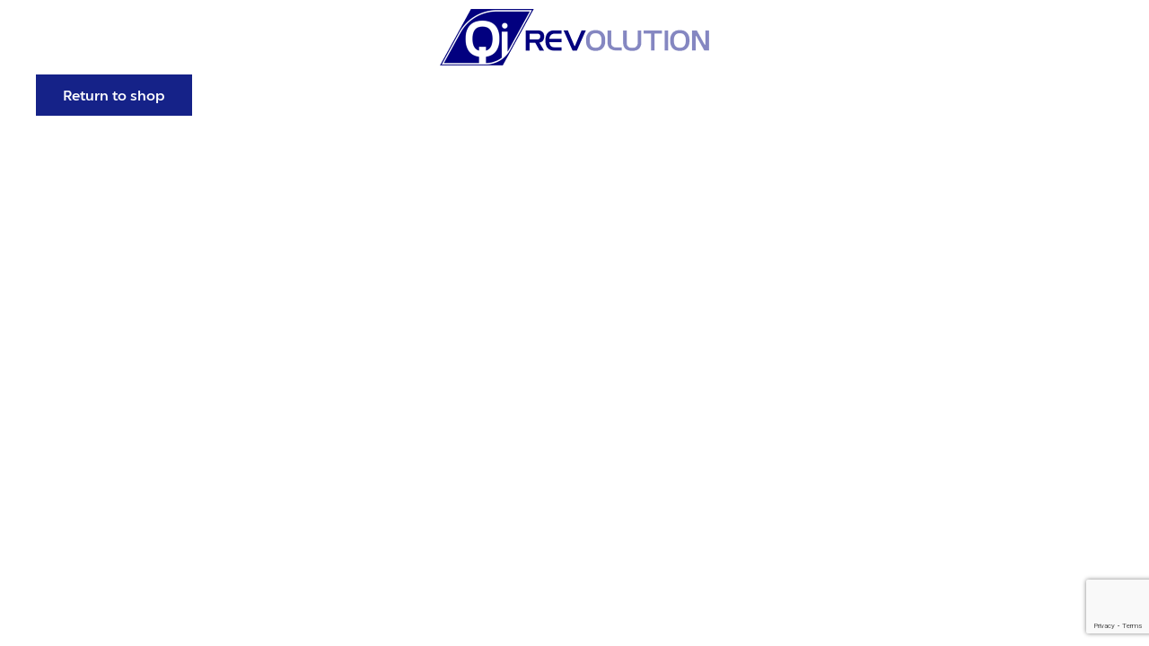

--- FILE ---
content_type: text/html; charset=utf-8
request_url: https://www.google.com/recaptcha/api2/anchor?ar=1&k=6LfEyiYsAAAAAIdDSJ6hjraerBCWSkKFLCTk15ds&co=aHR0cHM6Ly9xaWdvbmcuY29tOjQ0Mw..&hl=en&v=PoyoqOPhxBO7pBk68S4YbpHZ&size=invisible&anchor-ms=20000&execute-ms=30000&cb=sgr8j9cuaiiy
body_size: 48769
content:
<!DOCTYPE HTML><html dir="ltr" lang="en"><head><meta http-equiv="Content-Type" content="text/html; charset=UTF-8">
<meta http-equiv="X-UA-Compatible" content="IE=edge">
<title>reCAPTCHA</title>
<style type="text/css">
/* cyrillic-ext */
@font-face {
  font-family: 'Roboto';
  font-style: normal;
  font-weight: 400;
  font-stretch: 100%;
  src: url(//fonts.gstatic.com/s/roboto/v48/KFO7CnqEu92Fr1ME7kSn66aGLdTylUAMa3GUBHMdazTgWw.woff2) format('woff2');
  unicode-range: U+0460-052F, U+1C80-1C8A, U+20B4, U+2DE0-2DFF, U+A640-A69F, U+FE2E-FE2F;
}
/* cyrillic */
@font-face {
  font-family: 'Roboto';
  font-style: normal;
  font-weight: 400;
  font-stretch: 100%;
  src: url(//fonts.gstatic.com/s/roboto/v48/KFO7CnqEu92Fr1ME7kSn66aGLdTylUAMa3iUBHMdazTgWw.woff2) format('woff2');
  unicode-range: U+0301, U+0400-045F, U+0490-0491, U+04B0-04B1, U+2116;
}
/* greek-ext */
@font-face {
  font-family: 'Roboto';
  font-style: normal;
  font-weight: 400;
  font-stretch: 100%;
  src: url(//fonts.gstatic.com/s/roboto/v48/KFO7CnqEu92Fr1ME7kSn66aGLdTylUAMa3CUBHMdazTgWw.woff2) format('woff2');
  unicode-range: U+1F00-1FFF;
}
/* greek */
@font-face {
  font-family: 'Roboto';
  font-style: normal;
  font-weight: 400;
  font-stretch: 100%;
  src: url(//fonts.gstatic.com/s/roboto/v48/KFO7CnqEu92Fr1ME7kSn66aGLdTylUAMa3-UBHMdazTgWw.woff2) format('woff2');
  unicode-range: U+0370-0377, U+037A-037F, U+0384-038A, U+038C, U+038E-03A1, U+03A3-03FF;
}
/* math */
@font-face {
  font-family: 'Roboto';
  font-style: normal;
  font-weight: 400;
  font-stretch: 100%;
  src: url(//fonts.gstatic.com/s/roboto/v48/KFO7CnqEu92Fr1ME7kSn66aGLdTylUAMawCUBHMdazTgWw.woff2) format('woff2');
  unicode-range: U+0302-0303, U+0305, U+0307-0308, U+0310, U+0312, U+0315, U+031A, U+0326-0327, U+032C, U+032F-0330, U+0332-0333, U+0338, U+033A, U+0346, U+034D, U+0391-03A1, U+03A3-03A9, U+03B1-03C9, U+03D1, U+03D5-03D6, U+03F0-03F1, U+03F4-03F5, U+2016-2017, U+2034-2038, U+203C, U+2040, U+2043, U+2047, U+2050, U+2057, U+205F, U+2070-2071, U+2074-208E, U+2090-209C, U+20D0-20DC, U+20E1, U+20E5-20EF, U+2100-2112, U+2114-2115, U+2117-2121, U+2123-214F, U+2190, U+2192, U+2194-21AE, U+21B0-21E5, U+21F1-21F2, U+21F4-2211, U+2213-2214, U+2216-22FF, U+2308-230B, U+2310, U+2319, U+231C-2321, U+2336-237A, U+237C, U+2395, U+239B-23B7, U+23D0, U+23DC-23E1, U+2474-2475, U+25AF, U+25B3, U+25B7, U+25BD, U+25C1, U+25CA, U+25CC, U+25FB, U+266D-266F, U+27C0-27FF, U+2900-2AFF, U+2B0E-2B11, U+2B30-2B4C, U+2BFE, U+3030, U+FF5B, U+FF5D, U+1D400-1D7FF, U+1EE00-1EEFF;
}
/* symbols */
@font-face {
  font-family: 'Roboto';
  font-style: normal;
  font-weight: 400;
  font-stretch: 100%;
  src: url(//fonts.gstatic.com/s/roboto/v48/KFO7CnqEu92Fr1ME7kSn66aGLdTylUAMaxKUBHMdazTgWw.woff2) format('woff2');
  unicode-range: U+0001-000C, U+000E-001F, U+007F-009F, U+20DD-20E0, U+20E2-20E4, U+2150-218F, U+2190, U+2192, U+2194-2199, U+21AF, U+21E6-21F0, U+21F3, U+2218-2219, U+2299, U+22C4-22C6, U+2300-243F, U+2440-244A, U+2460-24FF, U+25A0-27BF, U+2800-28FF, U+2921-2922, U+2981, U+29BF, U+29EB, U+2B00-2BFF, U+4DC0-4DFF, U+FFF9-FFFB, U+10140-1018E, U+10190-1019C, U+101A0, U+101D0-101FD, U+102E0-102FB, U+10E60-10E7E, U+1D2C0-1D2D3, U+1D2E0-1D37F, U+1F000-1F0FF, U+1F100-1F1AD, U+1F1E6-1F1FF, U+1F30D-1F30F, U+1F315, U+1F31C, U+1F31E, U+1F320-1F32C, U+1F336, U+1F378, U+1F37D, U+1F382, U+1F393-1F39F, U+1F3A7-1F3A8, U+1F3AC-1F3AF, U+1F3C2, U+1F3C4-1F3C6, U+1F3CA-1F3CE, U+1F3D4-1F3E0, U+1F3ED, U+1F3F1-1F3F3, U+1F3F5-1F3F7, U+1F408, U+1F415, U+1F41F, U+1F426, U+1F43F, U+1F441-1F442, U+1F444, U+1F446-1F449, U+1F44C-1F44E, U+1F453, U+1F46A, U+1F47D, U+1F4A3, U+1F4B0, U+1F4B3, U+1F4B9, U+1F4BB, U+1F4BF, U+1F4C8-1F4CB, U+1F4D6, U+1F4DA, U+1F4DF, U+1F4E3-1F4E6, U+1F4EA-1F4ED, U+1F4F7, U+1F4F9-1F4FB, U+1F4FD-1F4FE, U+1F503, U+1F507-1F50B, U+1F50D, U+1F512-1F513, U+1F53E-1F54A, U+1F54F-1F5FA, U+1F610, U+1F650-1F67F, U+1F687, U+1F68D, U+1F691, U+1F694, U+1F698, U+1F6AD, U+1F6B2, U+1F6B9-1F6BA, U+1F6BC, U+1F6C6-1F6CF, U+1F6D3-1F6D7, U+1F6E0-1F6EA, U+1F6F0-1F6F3, U+1F6F7-1F6FC, U+1F700-1F7FF, U+1F800-1F80B, U+1F810-1F847, U+1F850-1F859, U+1F860-1F887, U+1F890-1F8AD, U+1F8B0-1F8BB, U+1F8C0-1F8C1, U+1F900-1F90B, U+1F93B, U+1F946, U+1F984, U+1F996, U+1F9E9, U+1FA00-1FA6F, U+1FA70-1FA7C, U+1FA80-1FA89, U+1FA8F-1FAC6, U+1FACE-1FADC, U+1FADF-1FAE9, U+1FAF0-1FAF8, U+1FB00-1FBFF;
}
/* vietnamese */
@font-face {
  font-family: 'Roboto';
  font-style: normal;
  font-weight: 400;
  font-stretch: 100%;
  src: url(//fonts.gstatic.com/s/roboto/v48/KFO7CnqEu92Fr1ME7kSn66aGLdTylUAMa3OUBHMdazTgWw.woff2) format('woff2');
  unicode-range: U+0102-0103, U+0110-0111, U+0128-0129, U+0168-0169, U+01A0-01A1, U+01AF-01B0, U+0300-0301, U+0303-0304, U+0308-0309, U+0323, U+0329, U+1EA0-1EF9, U+20AB;
}
/* latin-ext */
@font-face {
  font-family: 'Roboto';
  font-style: normal;
  font-weight: 400;
  font-stretch: 100%;
  src: url(//fonts.gstatic.com/s/roboto/v48/KFO7CnqEu92Fr1ME7kSn66aGLdTylUAMa3KUBHMdazTgWw.woff2) format('woff2');
  unicode-range: U+0100-02BA, U+02BD-02C5, U+02C7-02CC, U+02CE-02D7, U+02DD-02FF, U+0304, U+0308, U+0329, U+1D00-1DBF, U+1E00-1E9F, U+1EF2-1EFF, U+2020, U+20A0-20AB, U+20AD-20C0, U+2113, U+2C60-2C7F, U+A720-A7FF;
}
/* latin */
@font-face {
  font-family: 'Roboto';
  font-style: normal;
  font-weight: 400;
  font-stretch: 100%;
  src: url(//fonts.gstatic.com/s/roboto/v48/KFO7CnqEu92Fr1ME7kSn66aGLdTylUAMa3yUBHMdazQ.woff2) format('woff2');
  unicode-range: U+0000-00FF, U+0131, U+0152-0153, U+02BB-02BC, U+02C6, U+02DA, U+02DC, U+0304, U+0308, U+0329, U+2000-206F, U+20AC, U+2122, U+2191, U+2193, U+2212, U+2215, U+FEFF, U+FFFD;
}
/* cyrillic-ext */
@font-face {
  font-family: 'Roboto';
  font-style: normal;
  font-weight: 500;
  font-stretch: 100%;
  src: url(//fonts.gstatic.com/s/roboto/v48/KFO7CnqEu92Fr1ME7kSn66aGLdTylUAMa3GUBHMdazTgWw.woff2) format('woff2');
  unicode-range: U+0460-052F, U+1C80-1C8A, U+20B4, U+2DE0-2DFF, U+A640-A69F, U+FE2E-FE2F;
}
/* cyrillic */
@font-face {
  font-family: 'Roboto';
  font-style: normal;
  font-weight: 500;
  font-stretch: 100%;
  src: url(//fonts.gstatic.com/s/roboto/v48/KFO7CnqEu92Fr1ME7kSn66aGLdTylUAMa3iUBHMdazTgWw.woff2) format('woff2');
  unicode-range: U+0301, U+0400-045F, U+0490-0491, U+04B0-04B1, U+2116;
}
/* greek-ext */
@font-face {
  font-family: 'Roboto';
  font-style: normal;
  font-weight: 500;
  font-stretch: 100%;
  src: url(//fonts.gstatic.com/s/roboto/v48/KFO7CnqEu92Fr1ME7kSn66aGLdTylUAMa3CUBHMdazTgWw.woff2) format('woff2');
  unicode-range: U+1F00-1FFF;
}
/* greek */
@font-face {
  font-family: 'Roboto';
  font-style: normal;
  font-weight: 500;
  font-stretch: 100%;
  src: url(//fonts.gstatic.com/s/roboto/v48/KFO7CnqEu92Fr1ME7kSn66aGLdTylUAMa3-UBHMdazTgWw.woff2) format('woff2');
  unicode-range: U+0370-0377, U+037A-037F, U+0384-038A, U+038C, U+038E-03A1, U+03A3-03FF;
}
/* math */
@font-face {
  font-family: 'Roboto';
  font-style: normal;
  font-weight: 500;
  font-stretch: 100%;
  src: url(//fonts.gstatic.com/s/roboto/v48/KFO7CnqEu92Fr1ME7kSn66aGLdTylUAMawCUBHMdazTgWw.woff2) format('woff2');
  unicode-range: U+0302-0303, U+0305, U+0307-0308, U+0310, U+0312, U+0315, U+031A, U+0326-0327, U+032C, U+032F-0330, U+0332-0333, U+0338, U+033A, U+0346, U+034D, U+0391-03A1, U+03A3-03A9, U+03B1-03C9, U+03D1, U+03D5-03D6, U+03F0-03F1, U+03F4-03F5, U+2016-2017, U+2034-2038, U+203C, U+2040, U+2043, U+2047, U+2050, U+2057, U+205F, U+2070-2071, U+2074-208E, U+2090-209C, U+20D0-20DC, U+20E1, U+20E5-20EF, U+2100-2112, U+2114-2115, U+2117-2121, U+2123-214F, U+2190, U+2192, U+2194-21AE, U+21B0-21E5, U+21F1-21F2, U+21F4-2211, U+2213-2214, U+2216-22FF, U+2308-230B, U+2310, U+2319, U+231C-2321, U+2336-237A, U+237C, U+2395, U+239B-23B7, U+23D0, U+23DC-23E1, U+2474-2475, U+25AF, U+25B3, U+25B7, U+25BD, U+25C1, U+25CA, U+25CC, U+25FB, U+266D-266F, U+27C0-27FF, U+2900-2AFF, U+2B0E-2B11, U+2B30-2B4C, U+2BFE, U+3030, U+FF5B, U+FF5D, U+1D400-1D7FF, U+1EE00-1EEFF;
}
/* symbols */
@font-face {
  font-family: 'Roboto';
  font-style: normal;
  font-weight: 500;
  font-stretch: 100%;
  src: url(//fonts.gstatic.com/s/roboto/v48/KFO7CnqEu92Fr1ME7kSn66aGLdTylUAMaxKUBHMdazTgWw.woff2) format('woff2');
  unicode-range: U+0001-000C, U+000E-001F, U+007F-009F, U+20DD-20E0, U+20E2-20E4, U+2150-218F, U+2190, U+2192, U+2194-2199, U+21AF, U+21E6-21F0, U+21F3, U+2218-2219, U+2299, U+22C4-22C6, U+2300-243F, U+2440-244A, U+2460-24FF, U+25A0-27BF, U+2800-28FF, U+2921-2922, U+2981, U+29BF, U+29EB, U+2B00-2BFF, U+4DC0-4DFF, U+FFF9-FFFB, U+10140-1018E, U+10190-1019C, U+101A0, U+101D0-101FD, U+102E0-102FB, U+10E60-10E7E, U+1D2C0-1D2D3, U+1D2E0-1D37F, U+1F000-1F0FF, U+1F100-1F1AD, U+1F1E6-1F1FF, U+1F30D-1F30F, U+1F315, U+1F31C, U+1F31E, U+1F320-1F32C, U+1F336, U+1F378, U+1F37D, U+1F382, U+1F393-1F39F, U+1F3A7-1F3A8, U+1F3AC-1F3AF, U+1F3C2, U+1F3C4-1F3C6, U+1F3CA-1F3CE, U+1F3D4-1F3E0, U+1F3ED, U+1F3F1-1F3F3, U+1F3F5-1F3F7, U+1F408, U+1F415, U+1F41F, U+1F426, U+1F43F, U+1F441-1F442, U+1F444, U+1F446-1F449, U+1F44C-1F44E, U+1F453, U+1F46A, U+1F47D, U+1F4A3, U+1F4B0, U+1F4B3, U+1F4B9, U+1F4BB, U+1F4BF, U+1F4C8-1F4CB, U+1F4D6, U+1F4DA, U+1F4DF, U+1F4E3-1F4E6, U+1F4EA-1F4ED, U+1F4F7, U+1F4F9-1F4FB, U+1F4FD-1F4FE, U+1F503, U+1F507-1F50B, U+1F50D, U+1F512-1F513, U+1F53E-1F54A, U+1F54F-1F5FA, U+1F610, U+1F650-1F67F, U+1F687, U+1F68D, U+1F691, U+1F694, U+1F698, U+1F6AD, U+1F6B2, U+1F6B9-1F6BA, U+1F6BC, U+1F6C6-1F6CF, U+1F6D3-1F6D7, U+1F6E0-1F6EA, U+1F6F0-1F6F3, U+1F6F7-1F6FC, U+1F700-1F7FF, U+1F800-1F80B, U+1F810-1F847, U+1F850-1F859, U+1F860-1F887, U+1F890-1F8AD, U+1F8B0-1F8BB, U+1F8C0-1F8C1, U+1F900-1F90B, U+1F93B, U+1F946, U+1F984, U+1F996, U+1F9E9, U+1FA00-1FA6F, U+1FA70-1FA7C, U+1FA80-1FA89, U+1FA8F-1FAC6, U+1FACE-1FADC, U+1FADF-1FAE9, U+1FAF0-1FAF8, U+1FB00-1FBFF;
}
/* vietnamese */
@font-face {
  font-family: 'Roboto';
  font-style: normal;
  font-weight: 500;
  font-stretch: 100%;
  src: url(//fonts.gstatic.com/s/roboto/v48/KFO7CnqEu92Fr1ME7kSn66aGLdTylUAMa3OUBHMdazTgWw.woff2) format('woff2');
  unicode-range: U+0102-0103, U+0110-0111, U+0128-0129, U+0168-0169, U+01A0-01A1, U+01AF-01B0, U+0300-0301, U+0303-0304, U+0308-0309, U+0323, U+0329, U+1EA0-1EF9, U+20AB;
}
/* latin-ext */
@font-face {
  font-family: 'Roboto';
  font-style: normal;
  font-weight: 500;
  font-stretch: 100%;
  src: url(//fonts.gstatic.com/s/roboto/v48/KFO7CnqEu92Fr1ME7kSn66aGLdTylUAMa3KUBHMdazTgWw.woff2) format('woff2');
  unicode-range: U+0100-02BA, U+02BD-02C5, U+02C7-02CC, U+02CE-02D7, U+02DD-02FF, U+0304, U+0308, U+0329, U+1D00-1DBF, U+1E00-1E9F, U+1EF2-1EFF, U+2020, U+20A0-20AB, U+20AD-20C0, U+2113, U+2C60-2C7F, U+A720-A7FF;
}
/* latin */
@font-face {
  font-family: 'Roboto';
  font-style: normal;
  font-weight: 500;
  font-stretch: 100%;
  src: url(//fonts.gstatic.com/s/roboto/v48/KFO7CnqEu92Fr1ME7kSn66aGLdTylUAMa3yUBHMdazQ.woff2) format('woff2');
  unicode-range: U+0000-00FF, U+0131, U+0152-0153, U+02BB-02BC, U+02C6, U+02DA, U+02DC, U+0304, U+0308, U+0329, U+2000-206F, U+20AC, U+2122, U+2191, U+2193, U+2212, U+2215, U+FEFF, U+FFFD;
}
/* cyrillic-ext */
@font-face {
  font-family: 'Roboto';
  font-style: normal;
  font-weight: 900;
  font-stretch: 100%;
  src: url(//fonts.gstatic.com/s/roboto/v48/KFO7CnqEu92Fr1ME7kSn66aGLdTylUAMa3GUBHMdazTgWw.woff2) format('woff2');
  unicode-range: U+0460-052F, U+1C80-1C8A, U+20B4, U+2DE0-2DFF, U+A640-A69F, U+FE2E-FE2F;
}
/* cyrillic */
@font-face {
  font-family: 'Roboto';
  font-style: normal;
  font-weight: 900;
  font-stretch: 100%;
  src: url(//fonts.gstatic.com/s/roboto/v48/KFO7CnqEu92Fr1ME7kSn66aGLdTylUAMa3iUBHMdazTgWw.woff2) format('woff2');
  unicode-range: U+0301, U+0400-045F, U+0490-0491, U+04B0-04B1, U+2116;
}
/* greek-ext */
@font-face {
  font-family: 'Roboto';
  font-style: normal;
  font-weight: 900;
  font-stretch: 100%;
  src: url(//fonts.gstatic.com/s/roboto/v48/KFO7CnqEu92Fr1ME7kSn66aGLdTylUAMa3CUBHMdazTgWw.woff2) format('woff2');
  unicode-range: U+1F00-1FFF;
}
/* greek */
@font-face {
  font-family: 'Roboto';
  font-style: normal;
  font-weight: 900;
  font-stretch: 100%;
  src: url(//fonts.gstatic.com/s/roboto/v48/KFO7CnqEu92Fr1ME7kSn66aGLdTylUAMa3-UBHMdazTgWw.woff2) format('woff2');
  unicode-range: U+0370-0377, U+037A-037F, U+0384-038A, U+038C, U+038E-03A1, U+03A3-03FF;
}
/* math */
@font-face {
  font-family: 'Roboto';
  font-style: normal;
  font-weight: 900;
  font-stretch: 100%;
  src: url(//fonts.gstatic.com/s/roboto/v48/KFO7CnqEu92Fr1ME7kSn66aGLdTylUAMawCUBHMdazTgWw.woff2) format('woff2');
  unicode-range: U+0302-0303, U+0305, U+0307-0308, U+0310, U+0312, U+0315, U+031A, U+0326-0327, U+032C, U+032F-0330, U+0332-0333, U+0338, U+033A, U+0346, U+034D, U+0391-03A1, U+03A3-03A9, U+03B1-03C9, U+03D1, U+03D5-03D6, U+03F0-03F1, U+03F4-03F5, U+2016-2017, U+2034-2038, U+203C, U+2040, U+2043, U+2047, U+2050, U+2057, U+205F, U+2070-2071, U+2074-208E, U+2090-209C, U+20D0-20DC, U+20E1, U+20E5-20EF, U+2100-2112, U+2114-2115, U+2117-2121, U+2123-214F, U+2190, U+2192, U+2194-21AE, U+21B0-21E5, U+21F1-21F2, U+21F4-2211, U+2213-2214, U+2216-22FF, U+2308-230B, U+2310, U+2319, U+231C-2321, U+2336-237A, U+237C, U+2395, U+239B-23B7, U+23D0, U+23DC-23E1, U+2474-2475, U+25AF, U+25B3, U+25B7, U+25BD, U+25C1, U+25CA, U+25CC, U+25FB, U+266D-266F, U+27C0-27FF, U+2900-2AFF, U+2B0E-2B11, U+2B30-2B4C, U+2BFE, U+3030, U+FF5B, U+FF5D, U+1D400-1D7FF, U+1EE00-1EEFF;
}
/* symbols */
@font-face {
  font-family: 'Roboto';
  font-style: normal;
  font-weight: 900;
  font-stretch: 100%;
  src: url(//fonts.gstatic.com/s/roboto/v48/KFO7CnqEu92Fr1ME7kSn66aGLdTylUAMaxKUBHMdazTgWw.woff2) format('woff2');
  unicode-range: U+0001-000C, U+000E-001F, U+007F-009F, U+20DD-20E0, U+20E2-20E4, U+2150-218F, U+2190, U+2192, U+2194-2199, U+21AF, U+21E6-21F0, U+21F3, U+2218-2219, U+2299, U+22C4-22C6, U+2300-243F, U+2440-244A, U+2460-24FF, U+25A0-27BF, U+2800-28FF, U+2921-2922, U+2981, U+29BF, U+29EB, U+2B00-2BFF, U+4DC0-4DFF, U+FFF9-FFFB, U+10140-1018E, U+10190-1019C, U+101A0, U+101D0-101FD, U+102E0-102FB, U+10E60-10E7E, U+1D2C0-1D2D3, U+1D2E0-1D37F, U+1F000-1F0FF, U+1F100-1F1AD, U+1F1E6-1F1FF, U+1F30D-1F30F, U+1F315, U+1F31C, U+1F31E, U+1F320-1F32C, U+1F336, U+1F378, U+1F37D, U+1F382, U+1F393-1F39F, U+1F3A7-1F3A8, U+1F3AC-1F3AF, U+1F3C2, U+1F3C4-1F3C6, U+1F3CA-1F3CE, U+1F3D4-1F3E0, U+1F3ED, U+1F3F1-1F3F3, U+1F3F5-1F3F7, U+1F408, U+1F415, U+1F41F, U+1F426, U+1F43F, U+1F441-1F442, U+1F444, U+1F446-1F449, U+1F44C-1F44E, U+1F453, U+1F46A, U+1F47D, U+1F4A3, U+1F4B0, U+1F4B3, U+1F4B9, U+1F4BB, U+1F4BF, U+1F4C8-1F4CB, U+1F4D6, U+1F4DA, U+1F4DF, U+1F4E3-1F4E6, U+1F4EA-1F4ED, U+1F4F7, U+1F4F9-1F4FB, U+1F4FD-1F4FE, U+1F503, U+1F507-1F50B, U+1F50D, U+1F512-1F513, U+1F53E-1F54A, U+1F54F-1F5FA, U+1F610, U+1F650-1F67F, U+1F687, U+1F68D, U+1F691, U+1F694, U+1F698, U+1F6AD, U+1F6B2, U+1F6B9-1F6BA, U+1F6BC, U+1F6C6-1F6CF, U+1F6D3-1F6D7, U+1F6E0-1F6EA, U+1F6F0-1F6F3, U+1F6F7-1F6FC, U+1F700-1F7FF, U+1F800-1F80B, U+1F810-1F847, U+1F850-1F859, U+1F860-1F887, U+1F890-1F8AD, U+1F8B0-1F8BB, U+1F8C0-1F8C1, U+1F900-1F90B, U+1F93B, U+1F946, U+1F984, U+1F996, U+1F9E9, U+1FA00-1FA6F, U+1FA70-1FA7C, U+1FA80-1FA89, U+1FA8F-1FAC6, U+1FACE-1FADC, U+1FADF-1FAE9, U+1FAF0-1FAF8, U+1FB00-1FBFF;
}
/* vietnamese */
@font-face {
  font-family: 'Roboto';
  font-style: normal;
  font-weight: 900;
  font-stretch: 100%;
  src: url(//fonts.gstatic.com/s/roboto/v48/KFO7CnqEu92Fr1ME7kSn66aGLdTylUAMa3OUBHMdazTgWw.woff2) format('woff2');
  unicode-range: U+0102-0103, U+0110-0111, U+0128-0129, U+0168-0169, U+01A0-01A1, U+01AF-01B0, U+0300-0301, U+0303-0304, U+0308-0309, U+0323, U+0329, U+1EA0-1EF9, U+20AB;
}
/* latin-ext */
@font-face {
  font-family: 'Roboto';
  font-style: normal;
  font-weight: 900;
  font-stretch: 100%;
  src: url(//fonts.gstatic.com/s/roboto/v48/KFO7CnqEu92Fr1ME7kSn66aGLdTylUAMa3KUBHMdazTgWw.woff2) format('woff2');
  unicode-range: U+0100-02BA, U+02BD-02C5, U+02C7-02CC, U+02CE-02D7, U+02DD-02FF, U+0304, U+0308, U+0329, U+1D00-1DBF, U+1E00-1E9F, U+1EF2-1EFF, U+2020, U+20A0-20AB, U+20AD-20C0, U+2113, U+2C60-2C7F, U+A720-A7FF;
}
/* latin */
@font-face {
  font-family: 'Roboto';
  font-style: normal;
  font-weight: 900;
  font-stretch: 100%;
  src: url(//fonts.gstatic.com/s/roboto/v48/KFO7CnqEu92Fr1ME7kSn66aGLdTylUAMa3yUBHMdazQ.woff2) format('woff2');
  unicode-range: U+0000-00FF, U+0131, U+0152-0153, U+02BB-02BC, U+02C6, U+02DA, U+02DC, U+0304, U+0308, U+0329, U+2000-206F, U+20AC, U+2122, U+2191, U+2193, U+2212, U+2215, U+FEFF, U+FFFD;
}

</style>
<link rel="stylesheet" type="text/css" href="https://www.gstatic.com/recaptcha/releases/PoyoqOPhxBO7pBk68S4YbpHZ/styles__ltr.css">
<script nonce="LJOqUQtxsveJK6jom09oUw" type="text/javascript">window['__recaptcha_api'] = 'https://www.google.com/recaptcha/api2/';</script>
<script type="text/javascript" src="https://www.gstatic.com/recaptcha/releases/PoyoqOPhxBO7pBk68S4YbpHZ/recaptcha__en.js" nonce="LJOqUQtxsveJK6jom09oUw">
      
    </script></head>
<body><div id="rc-anchor-alert" class="rc-anchor-alert"></div>
<input type="hidden" id="recaptcha-token" value="[base64]">
<script type="text/javascript" nonce="LJOqUQtxsveJK6jom09oUw">
      recaptcha.anchor.Main.init("[\x22ainput\x22,[\x22bgdata\x22,\x22\x22,\[base64]/[base64]/[base64]/bmV3IHJbeF0oY1swXSk6RT09Mj9uZXcgclt4XShjWzBdLGNbMV0pOkU9PTM/bmV3IHJbeF0oY1swXSxjWzFdLGNbMl0pOkU9PTQ/[base64]/[base64]/[base64]/[base64]/[base64]/[base64]/[base64]/[base64]\x22,\[base64]\x22,\[base64]/DiEzCksKowpjDkgVUAV/DvMOof2MdCsKyZRoewqHDnyHCn8KhFGvCr8OpAcOJw5zCnMOhw5fDncKDwrXClERxwo8/L8KZw4wFwrlZwoLCognDhcO0bi7CksO1a37DpsOKbXJHJMOIR8KiwqXCvMOlw4nDi14cInrDscKswrFkwovDlmHCk8Kuw6PDncOjwrM4w5vDisKKSQTDhxhQLS/DuiJgw5RBNljDrSvCrcKWXyHDtMKIwooHIQZJG8OYFMKHw43DmcKewpfCpkULSFLCgMOdNcKfwoZgX2LCjcKpwrXDoxEVWgjDrMOlSMKdwp7CrC9ewrtIwoDCoMOhUsOyw5/CiX3ChyEPw4vDlgxDwprDi8KvwrXCr8KeWsOVwqLCvlTCo2nCkXF0w7nDgGrCvcKpNmYMc8O+w4DDlgRzJRHDoMOaDMKUwpDDozTDsMOPH8OED1pLVcOXZ8OEfCcBUMOMIsKvwp/CmMKMwoTDoxRIw4Bjw7/DgsOrHMKPW8KLOcOeF8OcacKrw73DnmPCkmPDkUp+KcKpw7jCg8O2woPDtcKgcsOgwrfDp0MbAirCli/DvwNHOsKMw4bDuQrDuWY8M8Orwrtvwp9CQinCjG8pQ8KRwrnCm8Ouw6d+a8KRD8Kmw6x0wrwxwrHDgsKIwoMdTHbCr8K4wpsxwrcCO8OcUMKhw5/DkyU7Y8OlB8Kyw7zDpMOPVC9Qw6fDnQzDmjvCjQNvIFMsKTLDn8O6JSATwoXClGnCm2jCvMK4wprDmcKIYy/[base64]/Ct8O/wpbDu8KDw4kcQMKbKsOzAMO9fFQ0w6IBDi/CnMKSw5gDw7shfQBCwrPDpxrDuMOvw514wpdnUsOMGcKLwoo5w4sDwoPDlh3DhMKKPQZ+wo3DoirCl3LChlTDnEzDuijCh8O9wqVgXMOTXUJhO8KAXcK2AjpjDhrCgyfDksOMw5TCiyxKwrw8SWAww648wq5awoTCvnzCmWdXw4MOTm/[base64]/CmQZTLcOPL8K6wrfDiAfDsMKFwpnCkMKgwq0zLGjCssO9GkIKT8O5wrY7w4AQwpfCvH4fwrIOwoLCohpodDstRUjCtsOaScKNKyklw4dEV8ORwqAuRsKFwrk3w5HDll8deMKvLF5dFMOkSk7CpX7Cg8ORNgbDjgp/wq4KZgQpw7/DvCfCin5/PXciw5DDvzt2woN8wolgw6ciG8KAw4jDh0HDmMKPw7LDrsOvw7tkBsOgwp84w6U9w581S8OsFcOEw7zDscKYw53DvknCvcOUw5PDl8KMw6YYSUdMwo3CuWHDo8K6UVdSXMO1Yidqw6PDmsKtw6TDuhxywqUSw4RGwqPDoMKFKGgZw4/DmsOLb8KMw7t2EBjClcOxOAQ1w5dRc8KbwpbDgx7ComzDhMOIBUDDk8Khw5/DjMOKXlrCj8Oiw7QuXW/CmcKVwpVIw4bCpm1fFVHDkwrClcOXeS7CjcKZC31aI8O4McK9eMOkw5Qswq/CuzpTf8OWAsODA8KKNcK4RGnCqlXDvUDCm8KufcO2KcKMwqc8dMKRKMKqw7IXw58zXl9IU8OnRm3CuMOlwqXCucKYw7zCp8K2ZcOZdcKRe8ODMcKRw5FWw4fDiSPCrGkqaVfDs8ORUl7DpS4MYWrDjSsvw5EOTsKPSE/[base64]/wrsCwqwcVcOqw7l/[base64]/CsAHCmcKyw5N/T0xtwqDDgMOrc8ORGsK5EMKuwr04El9HRA5eEH3DshbDjnDCp8KawqrCkmjDhcOzTcKLYMO4bDYfw6pMHV8dwrgTwqrCvcKpwrNbcnTDhMOJwpTDi0XDh8O6w75OfMOlwrxtAsKfOT/CvQAewpd6RGDDqSHCsSrCu8O9LcKrMX7DrsODwr3Dl0R6w4DCkcOWwrTCk8OVesKVB3lSPcKlw4t6KRTCo0HCtw3CrsOFN11lwpwXREI4f8O3wqPCiMOeU0vCuTIlYCIgZzzDq0okbwvDiFnCq0hHPRzCvcKHwo/CqcOawrPDkXsNw4/CpcKDw4ZqHMO1asOYw4oBw4Jhw4XDrsOrwpdZGn1/[base64]/DhjRhdkrDrnNTw6E+T8OcwqgtSsKiwpMzwpM5B8K2L8KEw7zDpMKvwqwSBlPDpUDCiUkyQHoRwpkNwqzCg8OCw6ELR8O5w6HCkVLCrRnDi0XCncKRwp1Ow4bDnsOnQcOubsKLwp4pwrwgPk7Cs8OKw6TCosOWSHjCo8O7wq7DiGdIw7Yxw55/w4dJDitQw4nDoMOSCC56w6ZJUxRHAsKjTsOpwqU4fnTDv8OIZ2bCmkAGLMOgZkDDjMK/JcKyTzhnQ0nDtMKJalJ7w57CvCHCv8OhKCXDosKCD3Q0w6hcwooBw6MEw4I1fcOMKl3DvcKDPsOYCWcYwpfDhU3Dj8O4w69Ewo8dJ8O0w4JWw5Jowr3Dk8OQwqcUAF1ywqrDlMKlWsOIdxDCuGxowrTCvMO3w4sjMF1/w5vDgMKtLBpkw7LDv8KBGcKrwrnDvnknWUnCvsKOesOtw7PCpxbClsO+wpTCr8Oifn9EbsKMwrErwqnCmMKvwrjCmDbDjcO0w64yd8KDwrZ4BMKpwox3L8KkPsKNw4F3E8KxPsOjwrjDgmE3w65AwocpwrMNHMOMwo5Iw64/w45Gwr3CkMO6wqJZE1DDhMKMw6QOScK1wpoIwqU7w5XDq0/CrVpZworDo8Oqw4Jgw5hZA8KvR8Kkw4/CuhLCjXbCh2zChcKYVcOod8KtPMKqPsOuw7h5w7XCocKOw4bCosO2w5/DncKXYhguwqJXesOpHBHDtcKqb3XCo2cheMOoFMK0WMKMw69Zw5gnw6paw7BrKVAMe2jDqVcmw4DDvcO/V3PDtxrDicKHwplGwojChU7DocKMTsKBAh5UIsOXaMO2Oy/DvDnDjUpsOMKLw5LDj8OUw4jDpCHDrMK/w77CtUXCvUZ0wqMww7QEw75sw6DCp8O7w5PDr8Otw45+SBNzMFDCg8Kxwo8le8OWRlswwqcgw4PDl8OwwqsmwoUDwpLCtcO8w5nCo8KLw7s8KH/DtUjCkD86w5AJw4h8w5XDmmQ1wrBRFsKKDsOFw6bCkldgdMKiY8OywoBCwpkIw5wmw47DnXE4wrZXCDJoKcOKQMKBw5/CrX9NQMO6ODRNOH4ONEARw4jCnMKdw49Kw5FVQh4rZ8KOwrA3w70vw5/CsTlIwq/Csl0dwr7Cgx4YLTQeZSp0Ujprw5kdccK/BcKBBQzDvnHCk8KWw608XzLDhmpuwqrDoMKjwofDt8KQw7HDgcOIw5Miw5zCvhDCu8KIT8OZwq9rw5VDw4sPB8OFaU7DuhxYw6nCg8OLQVXChCJiwrVSOsO9wrDCnUvCr8KGMx3DjsK/AHbDosODYQDCnzHCumZ9bMORw6R7w4jCkzXCh8K3w7/DvMKWL8Orwo1EwrnDs8OUwqBQw5fCksKNVMKbw4McZ8OyXl57w6HCgMKowqIvGnzDpVrCshUZYn5/w6vCmsOswq3CmcKeeMKNw5PDu04YCsO5w6tBwoPCgMKHNRHCusOVw7vChignw5TChVdQwrA1IcK/wrgiHMOiSMK/BMOpCsO8w6/[base64]/fl9Ac8KSwrMww6nCuhzDk8Kpwrcow5bDsMO9w4l5D8OVw5F5w67DlcOhLBbCnS/DoMOTwr17TyTCi8OlMDPDm8OBbsKIYSFAQMKGwo3DlsKTJ0zDsMO6wrYpF1XDtMK2CQXDrsOiTjzCu8OEwogwwp7ClxHDm3BOw7NgFsO8w71Sw7NnNcOsfEg/MnkjDsODS2E6S8Ouw4NQQTPDhE3CkxUCFRAGw6XCqMKEF8Kfw6NOO8K4w6wGUxHCsmbCgDdjwohrw6/[base64]/[base64]/Cl8Obw7lmwrDDrVXCncKvXxMOw7zDmcO+RMOMH8OCw4bDlUvClFcrUErChsOqwrzDpMKnH3TDtMOTwpXCqU9Fd23DtMOPKMK6Z0fDuMOPDsOpHl3DrMOhJcKIJS/Dr8KndcO7w4suw69ywqnCqMOgO8KRw4k6w7pkdUXCuMKrM8Kww7HCjcKAw55Ow47CiMK+TUQIwr7DscO5woFKw4jDmsKuw5k1w5/CrXbDkmRrcjcDw5dcwp/[base64]/CucKewpfCisOEw4F8w7Ijw6XCmsOnw7ELNk3CgjjDiEQLCE3CocKnIcOAHkxxw4/Di0k4Ui3CuMKnwpQlb8OuSxFdJ0pkwqh9woDCicOjw4XDjCYtw6LCq8OSw4TCmi4LWy1hwpfDlXV/woonFsK1f8OJWxozw5nCncOzcjswfiTCjcKDYizClcKZbA11UzsAw6MFEmPDo8KHS8Kswockwr7Dv8KZOnzCnDklbgdsPMO7w7HDkUTCtsOzw6kRbmBpwq9nPMKRRsK1wq1sRU46RsKtwowvOFt9Ew/DkAHDk8OPO8OCw7IIw6VqbcOww5wTB8OFwpobOCPDv8KHcMO2w4vDtcOEwonCrDvDs8OHw4klLMOeUMOLRwDChGrCvsK1H3XDoMKdEsK/[base64]/GzbCp1IeKz7CvREIwrYgTXgIKsKTwrfCvcONwp7ChDPCtFnCg3lmc8OIdsK7w5p5FFrCrwhxw4V2woLCi31EwqPCiAjDt30aYRDDgCXDjR5Fw5YzQcKXKsOIARzDp8OvwrHDgsKGwqvDqcO/[base64]/[base64]/[base64]/DgxwFDcODPWFjZsOZwqjDlgIXwrYUNwrDnzrCgVHCtmTDk8OLb8KLwoUPKBRVw7VBw7BEwrpkaVnCpMOUfQHDjh5dC8KSw4LCnhNaD1/Dkj/[base64]/IsOyCnV5RMKdJMKaw6LCo8OdwodOfybCqMOXwqxJY8KJw7rCs3vDqVY/wo1xw5E4wpLChA1jw7LCqCvDr8OGHQ4pbUBSw7rDmXxow5xkOToVWSRPw7N0w7PCqTnDjCXCjU1Iw703wpcmw4BOX8KKBmvDq0TDvsKcwp5HFGJqwofCrSondcOFdcKcCsOeEmMqAcKcJytVwp4lwoNFVcKUwpvCucKcTcOnw6nCp1QraEHCrE/DvcKkThXDocOfBiZxIMOcwrQtI03Dk1XCoiDDjsKCDiDCocORwqA+ChhABX7DkV/DisOBVRtxw5pqJCfDj8K1w6Vnw7UfIsKdw6tYw4/CgsO4w6JNOHBhS0rDhsKKOyjCoMKnw53Cn8Kfw6M9I8OZcnF+axrDkMKJwr5yPXbDoMK/wosBPB1mwogjFEfDoADCgFMDw6rDq3TCsMK+M8K2w7Bqw6AiVjQFaCF5w6PCrUxpw6rCkDrCvRNjfRnClcOCb2DCpMK0dsOlwqNAwp/Cn1M+wq0Aw7AFw4/[base64]/CpMODwpw5w5bDu8KTJ8K7B8OlMRTCnzJmw4fCvMOlwoPDq8OcGsOrCD8Zwo1tKxnDgcOlw60/w4rDqFHCoWHCocOxJcO7w4Mwwo9dflbDtXHDrygUagTCnSLDsMKyJCfDsWl9w43CrsKTw7TCjU5kw65VK0TCuzJ/w77DpsOIGMKpUH4DPUfDpxbCscOiw7jDh8OpwrXCp8OzwpV7wrbCpMOQZkMewrBTw6LCiVDDiMK/[base64]/DgcKZdGjCnMOTw4bCg8KuwoJ+ccOHwobCqnbDvSDChsOVwqbDhnnDuWESDEURwrA/IcOze8K7w4Jdw78DwpvDjsOGw4gtw7LDjmxbw7JRbMKlOCnDonhdwqJywpd0bzvCuQs0wow3a8Kew5Q5ScKDwoclwqJlVsKuAmskf8OCAsKmQBs1w6ZYOibDo8KKVsOtw63CgF/DpUnDl8KZw5zDim80SMOpw4LCqMOrR8OawrZbwqvDqMOKSsK+bcO9w47CiMOcFkw7wqYGKcKJAMOyw5DDhsKHCiNSS8KId8Ofw6QIwr/CuMOFJ8OmVsKnAC/DvsOxwq1IRsOBMyZBAMODw7t0w7ETa8OJJsOXwq5xwoU0w7/DvsObdSnDsMOowptAFyPCg8OlSMKjNnPCgxHDscOyNC9gX8KIMMOBIAoMJ8O3DcOnfcKNA8OLIDMfCGUuGsOdAEI/QyfDmnZqw5dBdgdEHMOSQ3jCnnhcw6ZVw71fbERmw4PCnsKNa25zwrRVw5Rvw5XDgxLDi27DnMKSUz/Cn0PCrcOyMMKlwpEAbsO6XgTDnsKfwoLDvm/Dm2jDoWo7wozCrm/CsMOhWsOTdBlvDHTCrcOQwpJmw7F7w4pIw4/DmsKQcsK3QMKswoJUTiQEeMODSU0Wwqw8H1UlwrYUwqlIESoGByoVwqPDnATDmyvCuMOHw6Jjw7fCgTnDrMObZ0PDp2htwrTCgwFFYm7DpwhKwrvCpXM6w5TCvcOhwo/[base64]/CjgrDhRzDsi0JBWsad0gLw5g/w7DCqiDDuMKrb00pGiDDgMKswqQ3w5tDYgjCqMOVwrfDhcOYw7/Cqw/DvcO1w48DwqXDqMKEw4tEKybDr8KkYsOFPcKOacKdKsK0acKtSQd5TT7CllvCvsOeTHrCi8KMw5rCvsOxw5HClx/CviQhw7vCvlUveAHDgngcw4PDo2fDiTwgYRTDriRhF8Kcw4g/AUzCg8KjcMK4wrvDksK9wqHDrMKYwrglwo8Gwo/[base64]/wr5Kw7XClnNUwrXDkR5hw70Dw5ZCKMO+w4QCIsKjHsO1woNtEMKaLUTDth3CgMKqw4gkKsORwqnDqVnDssK0XcO+HMKBwoQpKwVMwrVCwpTCtcO6wqF8w6hoFEkHKTzCsMKsYMKhw7bCssKpw5UTwqsVJMKjBV/CmsKLw5vCpcOmwq0VcMK+aCzCuMKFwrLDi1F4FMKwInfDrFXCncOQFmUyw7JEFsO5wrXCu3xpLSpwwp3CvCDDvcKuwozClhfCn8OJKhbDsFwqwqhBw77CiRPDrsKGw5vDm8KZeGV/UcO9Xmw2w6nDtMOmQCgDw7kxwpzDvcKPb0RpWMOOwrskecKyejpywp7ClMONw4NrR8OeS8Knwo4PwqkNTMO0w6Ebw6fChMKhOBfCvcO+wpk/wrU8w7nCnsKmd1dJDMKOBcK1MijCuiHCi8Ojwo85woxmwq/CoEo+Mn7Cr8Kqwr3DmcK+w73CthUyBXUHw7otw7DCn2V0SV/DsH/DocO6w6vDjT7CssODJUfDg8KIaxTDocO5w6QdYMOnwq3ChxLCoMKiOsKeS8KKwr7DrVPDjsKUfsKKw5rDriVpwpNbTsOSwrrDpWQcw4EjwojCuBnCs30vwp3DlUPDqV0EOsKAYzPCuFl4HcKtSmwQKsKrOsK4cCLCoQbDg8OdYE56w7lBwpk3H8K/[base64]/Di0HCkcO/wo9RZsK4e34Rw5zCr8Otw6hjw5vDgcKdesK2Oi5XwpNNIXxcwpF7wqHCkBjCjnPCnsKSwr/Dr8KbbhLCnMKcUERRw6XCqjNTwqM7HyZOw5XDvsOWw6TDiMKbJsKdwr7CnMO6XcOgDcOpH8OQwrwHS8O6F8KtJMOYJkzDqV7CtG7Cj8O2PCjCp8K6XkLDtcOmS8OTScKGAsOfwpLDmyzDl8OiwpEMEcKhcMKAEkcVYcOkw7TCnsKFw5NHwq7DjD/CoMOnMHfDlMK/X3tTwojDi8KowrQAwrzCsh/ChcOMw4NJwpXCi8KOGsK1w6ghX24FVnPDrcKNOcKJwrHCmFjCh8KPwr3Cl8OowrHDhwUhPTDCviPCkEpfIyRDwpwtbcK6B3sJw7/CokjCt3fCu8K5W8Kow6M0AsOsw5bDpDvDlQgowqvCvMOgWi4SwpLClxhcV8K2VW/DncKlLsOuwo4GwooBwpczw5rDtBLCocK4w6IIw4/ClMKow5l6Ji/[base64]/DisKodhd8KlNnMVBIS1bDoMOvHToewrPDsyDDmMOdRlF5w5dUwpVkwr3CgcKxw55/R3VNG8O7VjEqw7UEZsOXZDnDrcOZw7ZKwrvDmMOCaMK+wrzCll/DsVIUw5PCp8KPw53Dog/[base64]/CoiMjSBwvwosxw6M8w6JWw6BCw6bCqMKZUcKXwobCnTlKw6oawrfCgwUMwrBZw7rCncOPGArCsRJTJcO/[base64]/CmhYfU0kAw7EkXyA5V8KxwpkWwqTCn8OUw6LDqsORPiEywo7DgsOUEVgbw7zDmxg1TMKIIFRLQijDlcOMw7LClcO9ZcOvI28JwrR9WDzCrMO1B0jCjMOiBMKDLGbCqsO3cAoRDMKmUE7DvsKXfMKrwq7DmwB+woTDk10tIsK6YMOZXAQmwq7DsWl/w7wFFxAxM31QBcKCdBpgw7URwqnCkiIodSjCtifDiMKRaENMw6hywrZwE8OvK1JSw47DksKXw7ATwojCiXvDusKwf08BDgQUw5QzecKIw6rDjjUIw7/[base64]/PTXDl8OpwovDq8OawqXDoR3DnMKGw6rChGomP0ILVxxgD8KhHUYcTSZeKhLCmB3DgUhSw7jDhksYZsO7w7g5wp3Csj3DqQrDocK/wp1jNEEAE8ONRj7Cv8OORiHDrMOBw41sw64vFsOYw4xoU8OXSyxzYMOpwp/CshNgw6/CiTnDpHHCl13DocO8wpNUw5vCpgnDgnRYwrs+wrjCucOmwqULNV/DlsK9KCN4HCJvwqAqYn7CncO6BcKGXnITwpREwoAxGcOMUcKIw4LDlcKkwrzDuyw+AMOIRiDDg31NERNbw5JlWGUDXcKKA3RETX1NfWdBFgc0H8OuHRBrwpDDoVXDocKYw7ELw5/DvRPDvXd+ecKSw4bCmkEcUcKDPnDCk8OKwoEJw6bDkHYNwpLCpsO/[base64]/[base64]/[base64]/DpjnDoMOScyUcbMOydE8HZkDDkmU2Ng7ChnlAHsKvwqYSCjwQTTPDn8KZN2BHworDqCPDm8Kww5EzBmbDq8OPNVXDuiACVMK8ZFQYw7nDj0HDosK6w6xUw4AdfsO8UU/DqsKpwolxB3/[base64]/w5vCikDCosOJMMOLMsO4Rkp6w4w9bsKNF8ONH8Ogw7fDqgHDiMKYwowaCcOtJ2jCoF4RwrU4ScOrHw1pSMOLwohzUmbCp0jDiVvCqgHCrUxIwq8Ww6zDhQDClxonw7J0w5vCs0jCosOXEALCshfCrsKEw6bDhMKND2PDgcKmw619wp/DpMK9worDjTpVLDUpw713w4s2JwzCjCMtw6TCmcOxDGgIAMKXwr7CvXsswqJdXsOswo0JR3fCgW/DrcOmccKiR2YJEsKvwoAlwpfCmgI2O3AGIjNiwqjDgg87w4Iqwq9uFH/[base64]/Cm8OQXcKpf2lIUcKEVRXChsOuasO8w7xlTsOLUmrCjmAfQcKWwpLDoHPDgsO/VwgsWA/[base64]/CmsODwrzDuMO8M8OOBQLDlcKyAMOvay/[base64]/CqxtRw6XCgAvCpcKwwoDDhx3CvcOBw4tPw40uwr5lwqfDkMOIw5PDoWNPFw9TTQMOwrTCmsO/wrLCpMKGw7LDmWbCuhU3VQB3LMKZJ2TCmXU2w4XCpMKqBMOswptYI8KvwqjClMKWwpY8wo/DpMO0w7TDtMK/TsKQODXCh8ONw7vCuyLDui3DtcKswrfDihF7wp0fw5lswr/[base64]/[base64]/CnU4pe1TChABNa8KWwqXCt8KPwq/[base64]/CkHHDrcORScKoDsOvdyfCg8KIS8OYHMKGZwTDqhQ9VGPCr8OfasKSw67DmcKadMOIw5Etw4Edwr/Cklx/YiTCuW7CtSRmEcOjccKCUsOXbMOqL8KhwoVww4fDjQjDjcO7aMOwwpHCj17CjsOmw6ouchYPw4MCwr3CmA3Cix7DmCIHdsOGHcOKw6ZZA8Kvw5JIZ2/Di0dGwrfDninDs0NYaA/[base64]/Cr8Oyw6NVAMO+w6HCkSUHwpPDksO7w4TDh8O0w6towqPCiQvDnBPCvcKnwqbClcOOwqzCgMOcwqbClMKGa0ANIcKMw5dmwrIlTTfCj1jCvsKGwrHDu8OHL8KAwpbDmMO6Bk0tVgApScKkF8ODw53Cnk/CoAUXwo/ClcOEw7vDr3nCpmzChCHDsXzCrndWw6YGwrlQw4l5wr7ChBcWw6wLw57CpMOPKMKhwokNb8Kpw73DmHvCjllcT2FiBsOGeWfCh8K8w6pVUTPCh8KyBsOcBQ1QwqVTHHVPHTQrwrU/b1sjwp8AwoNGXsOnw6JvccO6wprCuHQmYcKTwqPChsOfYMOPScO4dkzDm8KNwrMLw4hRw79nZcOVwox7w5nCmMOBDMK3CRnCj8Kowr3DrcKjQcO/XcOGw64dwrILbHVqwrPDi8O1w4PCnRXDi8K6w7Qiw6bDqnLCrB5yPcOtwqzDjjN/EmrCuno6GsKpAsO9AsKyO3/DljQBwoXCjcO8MEjCgWYRccO3YMK3w78AU1PDnQxGwonCrTRWwrnDpQhddcKFRMOFDnzDqsOtw73DlH/Du28aWMOqw4XDoMKrBgvCqMKeCcOzw4UMXg3Du1siwpfDr1lOw6I4wrRUwoPCpMKmwrrDtx5jw5PDi34hI8K5GlESVcO3KFtFwr5DwrBnJ2jCilHCpcKzw70aw5zCj8KOw6hCwrIsw7paw6bCvMOaZsK/[base64]/DkmNswrzDrFIew7JFAMOAacKkR8OHNMK+IcOMPnlowqAuwqLDr1oXSRNDwpjCpsKxay4Cwp3CuDc9w6xqw4LCnBLDoCjChB/CmsOxdMKCw61tw5YRw7gDLsO1wq7DpQ0MasOFLmXDiHnDn8Oyd0HDgTpEaRpsQ8KqCxYLw5Itwr/DtVZww6bDusKGwpjChSweB8KnwpHDtsOIwrZbwoQGDng4SCDCrSfDjyHDvyHCucKaAsO9wpbDszPDpX0Cw4gGIsK+L1nCr8KCw77Co8KzBcK1YDNowp9/[base64]/Cv2t/w7x6wopVHcO0CWIuw5TCiMOJIg7Dg8O/[base64]/w4bDgcO5w5DCg8KcwoLDgQnCsgDChyR0dcK0UcOCWiUMwpB0wrhJwpnDi8OiQFrDgF9BPsKvElzDkUEmWcOkwq3Cr8K6wrzCisO+UFrDq8KawpI2w47DqwPDsT0rwqzDj2I6wrDDn8K5W8KMwpLDrcK3Jw8Tw4/[base64]/CjxV4w7l2RMOJwphsRsKLQ0dxw7EgwrvCrMOXwo5hwoMTw7INeijCu8KUwovCv8O0woAlA8Oiw5PDukkNwrTDkMO5wqrDpnYVLsKMwo5QBTNIF8O6w7/DiMKCw61/FQ5cwpdGwpfCuyvDmixkVMOFw5bCkS7CuMKEYcOPQ8O9wrlMwrZpQz4bwoLCpXrCq8OGM8OVw7Z4wodaE8OVw79VwpLDrwxlGAkKWEhGw55GY8KWw6Nrw6zDvMOaw7kZw4DCp07DlcKYwr3Di2fDjW8jwqh1AmHCsh5Cw4fCslTCiR/CrsOKwpnClsKVU8KdwqJWw4cLdH5zSXNAw6pAw6LDiAfDlcOOwojCsMKXwqHDusK4XXpyFG0aCkpTNWHDhsKlw5wQw59zEsK8acOmw4XCrMOYNsOkwqnCk1UoHsKXC0/CrxoAwqXDpyDCl0g1VsOqw6Akw4nCjHVmHU7DgMKPw7M7HcOBw4nDgcOJC8OgwoQGIjXCjUjCnT53w4rCq2hBUcKaAU/DtgZDw7FwdsKhE8KOLsKSHEhfwpUcw5Ysw5sgwoI2woPCiRV6RlgcYcO5w5ZMacKiw4HDk8KjI8Ktw4rCvGVYMMOEVsKXaXvCpy5ywqBTw5TCnDlKVB8Rw4fCsW9/w6xtJcOpH8OIIyInFTZLwrrCh0IjwpbDoUnCtTTDmsKpVirCoVFZFcOqw6xyw6NYAcOiIXYHUsKrZ8Ktw4pqw70/EBtNTMObw6vDl8OhPsKBGTLCpsOgHMK4wpTDtcOlwohLw4XCncOOwox0IAw5wr3CjcOxYEjDlcOhHsKwwq8QA8OYV28KUgjCncOoCcKCwrbDg8OfRlvDkhfDhW/DtBlMTMKTOcKewpTCnMOXwqtFw7lEdiI9LsKbwqgBDMOBfiXCvsKEc2fDhzE2emhnKk/CnsKmwqEJMAzCksKnbELDkSHCn8K4w5xiH8OOwr7CgMKVNMOTHwfDmsKqwoIGwqHClsKSw4jDvnLCmnYHw6YPwpwfw4nCg8KDwo/DsMOYb8K9NMKvwqlewofDmMKQwqlow7vCrAFII8KHOcOEdH/ClsK5ECLCk8Okw48Jw6R4w5FpFsOMdsKYw6AVw5fCqi/[base64]/wpXCjcOywpUsCMKqw4pZwo/[base64]/XlIKw6HDoizCt8O4dgHCmAvCoX3Cg8KlTF8EP1Ydw5DCrMKqGsOjw4DCtcKDIcKOcsOFS0HCvsODJEDCgMOAIB41w7MEEXA3wq54wpEkIcOtwrkgw5LCiMOywrYnNmPCrUtzO1vDlHnCucKow6LDhsOSBcOAwq/DqX0Qw4cJQsOfwpV0aiLCmsOZV8O+w6oiwoJBQCg5JMOdw7HDg8OecMK2JMOQw5nCixssw4nCs8K6O8OOJhfDnl4hwrfDvMOlwqnDlcKhwr19DcO1w4RFEcK+C3Qbwr7CqwVwRBwGNT/DoGjDogYuUArCtMK+w5dNc8KTCE9Ow5NEdMOhw6tWw5vCmmk+VsOxwr09ZMOmwpcdaj4lw54Yw58qw63DpMO7w7/DkXYjw6haw5rCmwUTSsOFwrFIUsKqOlfCtizDt2EVeMKxYnLChxdcE8KtFMKyw4LCtynDkHMfwqQnwpdLw491w5HDlcOww67DlcKleUPDlyZ3QmZKLAMHwpFhwqYswpAGw6h/BgbCjh/Ch8KJwo4Tw7lMw7jCnV5Cw4PCqjzCmcKtw4XCo0/DkRDCrcOjKj9FDcO/w5Rgwr7CjcO+wpJuw6Z2w41xa8OuwqjDl8OUF2LCrcOMwrAxwpvDujEDw5bDqMK0PVI3dDvClRdeS8OKU2/DnMKPwr3CnyHCg8ORw4DCjsKUwqUSdsKSSMK1GMONw7vDiRg1wqdZwrnDtEY+C8OZX8KJYWnDoFsDZcKzwo/DrsOOOnQuMljCu23Cml3Cm0w2E8OSR8O3d0rCsD7DiXnDjVnDsMORdcOAwo7DosO7wrdUYjrDt8OyVsOxwoPCm8KLPcK9ZSRLemjDssOuHcOfVE4gw5x4w6zDtxYWw4nDhMKawqohw6IAEHsrIlpMwphJwqzCt3YLZsOuw5bDuAtUKQTDhXEOJMOKMMO1Xz/ClsOBwrQ2dsKAPCoAw7cDw6zChcKLLjnDgWvDiMKDAVUvw77CjcKhw4rCksOnwojClH4lw67CpCjCpcOvNCJdXw1VwpDCi8OMw63CncOYw6VkcRxbbkUUwr/CpFHDtHLClcOjw5nDtsKTV1DDvkbCg8Osw67DlsKOwrkOACDCrz45RxvCl8ObRTjDmXTDnMO9wrPCnxQYTRs1w4XDt1nDgQ14Mkpgw5nDsxU8cj9+SsKMbcONWBbDnsKdGsOYw6wjfzRRwq7Cg8OxMMKiQAZYHcKLw4LCogvCoX5qwr/Dl8O8w57CrMOCw6jCjsO6w78sw5XDiMOGAcO/[base64]/[base64]/DhsKRw55/w4TCoxRKdMOWE8KFw6p9w7E3YQTCucOgwojDpCJjw67Cn14Vw6zDjlAcwqDCmndHwoc8FwvCsEPDtsK/[base64]/CnsKqbcKHdHs6CFscRHp/[base64]/woVze8OcwqfCuMKeZsKPwoFhw4TCskjDmsK/cMKSwpUUw4ZmXRlNw4HCt8KDExIawog4w6nCgXgaw4d/[base64]/DuFl6w4TCk8OTPMKTwqYSR8O6wplbw6Mtw7PCjcOmw69KKsOiw7jCnsKCw7RKwpDCk8K5w7rDjX/CvActJEHCmhhLXjZXIMOFZ8O0w7YFwoVdw5vDlTU9w5gUwrTCmzfDu8KKwonDtMOvFMOVw41+wpFPPGN2BsOxw6obwpTDo8ORw63Ci3fDq8KnGzoaVMK+KxIadw8gd0HDsCAjw4bCl3EtGcKNEsOTw7LCkk/DoWc4wosXfsONCjBewopwEXLDmsK0w4JHwopEP3DCqnIUU8KLw4l+JMOYLFDCnMKnwoPDpyjDlcKfw4RWwqkzWMOnb8OPw4HDtcK2OTnDmcKKwpLCgcOcPXvCshDCpnZHwr4Fw7PDmsKhShbCix3CrcK2Mi/CpMKOwoxdGMK8w7N+w41YRDILfcKoB1zDpsOxw4Zcw7jCjMKow6hVMSTDvx7CtTRgwqYKwqI8aVkbwoQNXCjDvVAKw5rDgsK7ajpuw5Rqw5MgwrfDiD7Co2XCuMOsw7XChcK/Lw4Zc8KhwqjDlBjDvQUwHMO/EsOCw4YMDsOFwpjCksKgwr/DkMOZEAtuYhzDj1/Cg8OVwq3CqwAXw5/CrcKeAGnCs8KjVcOtM8OYwqTDinPCsAxLUVvCpkELwpfCkgxgJcKvEMKEaXjDi0fCkmQUacOcOsO9wrXCvEkrw4fCvcKywrpofSXCmkJ2PizCixM5wonDtUXCgWLCgQV/wq4RwoPCv0xBOHEqecOyPHVwVMO8woEBwpM4w5MFwrJaaQjDoCZvDcOuWcKjw4XCiMOxw6zCsWU8dMKhw747C8OaJl9mUxJlw5oHwoxnw6zDn8KJEsOJwoTCh8O9WhUQJFPDoMOywpM3w5dbwr3DgyLClcKMwoVxw6bClA/CssOvETENIkHDpcOqdysJw5TDvQzCnMOgw49qMUd6wq4kdMKlRMOpw44Pwoc4O8Klw7rClsOzNMK3wpR5AXzDnU9hCcKzcx/CqyN4wrzCsD8Pw5lhZsKPWUfCvi/DocOEYynDmlAiw7QKWcKjAsKwcFN6U1PCu0/Cr8KUTknDnkDDo21UKsKvw6EPw43CjMOPECx8IncSGcOQw5/[base64]/[base64]/CiMKPwrXCqMK+JTHChMOww7sdLQDCn8KSBE1wbG3ChcOMdi1NcMKXP8OBdcKfw5TDtMOAacONJ8OYw4QlUQ7CvcOQwrnCsMOxw4knwo7CqQxqKcOvMSnDm8OKXzJTwopDwqBOBMK6w7g/w4BRwozCi3LDvcKXZMKBwpZ9wq9lw5/[base64]/wqTDiMKNw74hR0TCqxPCvMKuwofDvipTwpwFWsOjw5fChMKzw6fCqsKIP8O7KMKpw57CiMOIwp/[base64]/Du8Kaw4lNw7DDnMKow7FwPSY0wrTChTZYwpdRWT1nwpzDuMKDw6PDocKGwo4IwrHCigUOwrrCqsK0GsOdw7huNcOWAx7Dum3CvsK3wr3DvHZfOMOMw5kXClQXVFjCscOXZXzDncKcwqdVw7AWdSnDsxkCwp/[base64]/CjcO/wqt+wr7Dqx0fKAQ4w4vCgsOow6DChHDDlgfDvMOqwrNjw4bCkgJRw6LCqVzCrsO/w7PCihw/wpozw7tmw6nDn1XDikbCjFDDrsKSdgzDocKpw57Dk303woIoF8Kqwpxif8KMQMKNwr3CnsO1dh7DqcKew6gSw5Fjw5bCpilDYVvDgcOcw7nCtglpb8OuwqnCjMKHRBDDp8Olw59QVsK2w7cWNsKrw7UUPMK/dTnCp8KuAsOvbAfDvUZ4w7oaQ3vDhsKPwo7DkcOvwp/DpcOtU2kxwpjCjcK8wp0taV/DmMOzQHDDhsOde1HDmMOYwoY7YsOYacKNwpk8ZVDDiMK9w6XDoy3CjcKsw5vCpXDDv8OOwpksSHhuBEs3wpTDs8O1RzfDpQM/e8Oqw61Kw7oJw7VxWWfClcO9Q0XCvsKpC8OswqzDnQdhw63CgF16wqRJwr3DjxXDosOvwoxWOcKCwpzDv8O1w4/CuMKZwqJeJQHDoj9FVcO7wrbCt8K/w67DrcKcwqfCq8KecMO0GWbDr8Ofwpg4UHt9JcOODXLCmcKaw5PCjsO6bsKlwpTDjm7DrsKpwq3Dgmwiw4XChsKVEcORKcORUV5+GsKLKSFtCjzCpXdZw71cByVSEcKSw6PDoHfDg3zDscOhCsOmQsOpwrPCqsKdw6rClhczw6FNw7QGU184wqXDocK/YkJuT8OfwpgEAsK5wo/DsnLDpsKpSMKoVMKjDcOKdcKVwoF6woILwpIZwrsaw6w3ezLCnlXCt0sYw54nw5oWOQDCn8K3woDCisOiCHbDhVrDiMKhwpDCsXV4w7TCmcOhFsKcZ8Oawr/[base64]/[base64]/[base64]\x22],null,[\x22conf\x22,null,\x226LfEyiYsAAAAAIdDSJ6hjraerBCWSkKFLCTk15ds\x22,0,null,null,null,1,[21,125,63,73,95,87,41,43,42,83,102,105,109,121],[1017145,536],0,null,null,null,null,0,null,0,null,700,1,null,0,\[base64]/76lBhmnigkZhAoZnOKMAhmv8xEZ\x22,0,0,null,null,1,null,0,0,null,null,null,0],\x22https://qigong.com:443\x22,null,[3,1,1],null,null,null,1,3600,[\x22https://www.google.com/intl/en/policies/privacy/\x22,\x22https://www.google.com/intl/en/policies/terms/\x22],\x22/wTrhuv0B+pRVkCTW9ipFCBoCT77ri4HEwahqtJ8pMU\\u003d\x22,1,0,null,1,1769215626867,0,0,[15,105,167],null,[145,69,241,237],\x22RC-9cddx7bMFszwug\x22,null,null,null,null,null,\x220dAFcWeA7WhYHrUR20L7TBYql-P74vFH1kaGsrTSf8GPdqWRTGsfLM-79I4Em7AZigpGKmLdv_-JD-ITVU481SD4EsZLEAwlMdAQ\x22,1769298426787]");
    </script></body></html>

--- FILE ---
content_type: text/css
request_url: https://qigong.com/wp-content/uploads/ChronicaProFonts.css
body_size: -247
content:
@font-face {
  font-family: 'ChronicaPro';
  src: url('https://qigong.com/wp-content/uploads/2025/09/chronicapro-regular-webfont.woff2') format('woff2'),
       url('https://qigong.com/wp-content/uploads/2025/09/chronicapro-regular-webfont.woff') format('woff');
  font-weight: 400;
  font-style: normal;
  font-display: swap;
}

@font-face {
  font-family: 'ChronicaPro';
  src: url('https://qigong.com/wp-content/uploads/2025/09/chronicapro-medium-webfont.woff2') format('woff2'),
       url('https://qigong.com/wp-content/uploads/2025/09/chronicapro-medium-webfont.woff') format('woff');
  font-weight: 500;
  font-style: normal;
  font-display: swap;
}

@font-face {
  font-family: 'ChronicaPro';
  src: url('https://qigong.com/wp-content/uploads/2025/09/chronicapro-bold-webfont.woff2') format('woff2'),
       url('https://qigong.com/wp-content/uploads/2025/09/chronicapro-bold-webfont.woff') format('woff');
  font-weight: 700;
  font-style: normal;
  font-display: swap;
}

@font-face {
  font-family: 'ChronicaPro';
  src: url('https://qigong.com/wp-content/uploads/2025/09/chronicapro-black-webfont.woff2') format('woff2'),
       url('https://qigong.com/wp-content/uploads/2025/09/chronicapro-black-webfont.woff') format('woff');
  font-weight: 900;
  font-style: normal;
  font-display: swap;
}

--- FILE ---
content_type: text/css
request_url: https://qigong.com/wp-content/uploads/elementor/css/post-11904.css?ver=1769090079
body_size: 93
content:
.elementor-kit-11904{--e-global-color-primary:#152288;--e-global-color-secondary:#B7B200;--e-global-color-text:#000000;--e-global-color-accent:#FFFFFF;--e-global-color-e486472:#252525;--e-global-color-0f30926:#F9FAFF;--e-global-typography-primary-font-family:"Oswald";--e-global-typography-primary-font-size:72px;--e-global-typography-primary-font-weight:700;--e-global-typography-primary-line-height:1.3em;--e-global-typography-secondary-font-family:"Oswald";--e-global-typography-secondary-font-size:62px;--e-global-typography-secondary-font-weight:700;--e-global-typography-secondary-line-height:1.3em;--e-global-typography-text-font-family:"Poppins";--e-global-typography-text-font-size:18px;--e-global-typography-text-font-weight:400;--e-global-typography-text-line-height:1.3em;--e-global-typography-accent-font-family:"Oswald";--e-global-typography-accent-font-size:28px;--e-global-typography-accent-font-weight:700;--e-global-typography-accent-line-height:1.3em;--e-global-typography-095e363-font-family:"Poppins";--e-global-typography-095e363-font-size:18px;--e-global-typography-095e363-font-weight:600;--e-global-typography-095e363-line-height:1.3em;--e-global-typography-5c942e5-font-family:"Poppins";--e-global-typography-5c942e5-font-size:18px;--e-global-typography-5c942e5-font-weight:400;--e-global-typography-5c942e5-line-height:1.8em;}.elementor-kit-11904 e-page-transition{background-color:#FFBC7D;}.elementor-section.elementor-section-boxed > .elementor-container{max-width:1200px;}.e-con{--container-max-width:1200px;}.elementor-widget:not(:last-child){margin-block-end:20px;}.elementor-element{--widgets-spacing:20px 20px;--widgets-spacing-row:20px;--widgets-spacing-column:20px;}{}h1.entry-title{display:var(--page-title-display);}@media(max-width:1024px){.elementor-kit-11904{--e-global-typography-primary-font-size:46px;--e-global-typography-secondary-font-size:38px;--e-global-typography-text-font-size:16px;--e-global-typography-accent-font-size:24px;--e-global-typography-095e363-font-size:16px;--e-global-typography-5c942e5-font-size:16px;}.elementor-section.elementor-section-boxed > .elementor-container{max-width:1024px;}.e-con{--container-max-width:1024px;}}@media(max-width:767px){.elementor-kit-11904{--e-global-typography-primary-font-size:28px;--e-global-typography-secondary-font-size:26px;--e-global-typography-text-font-size:16px;--e-global-typography-accent-font-size:20px;--e-global-typography-095e363-font-size:16px;--e-global-typography-5c942e5-font-size:16px;}.elementor-section.elementor-section-boxed > .elementor-container{max-width:767px;}.e-con{--container-max-width:767px;}}